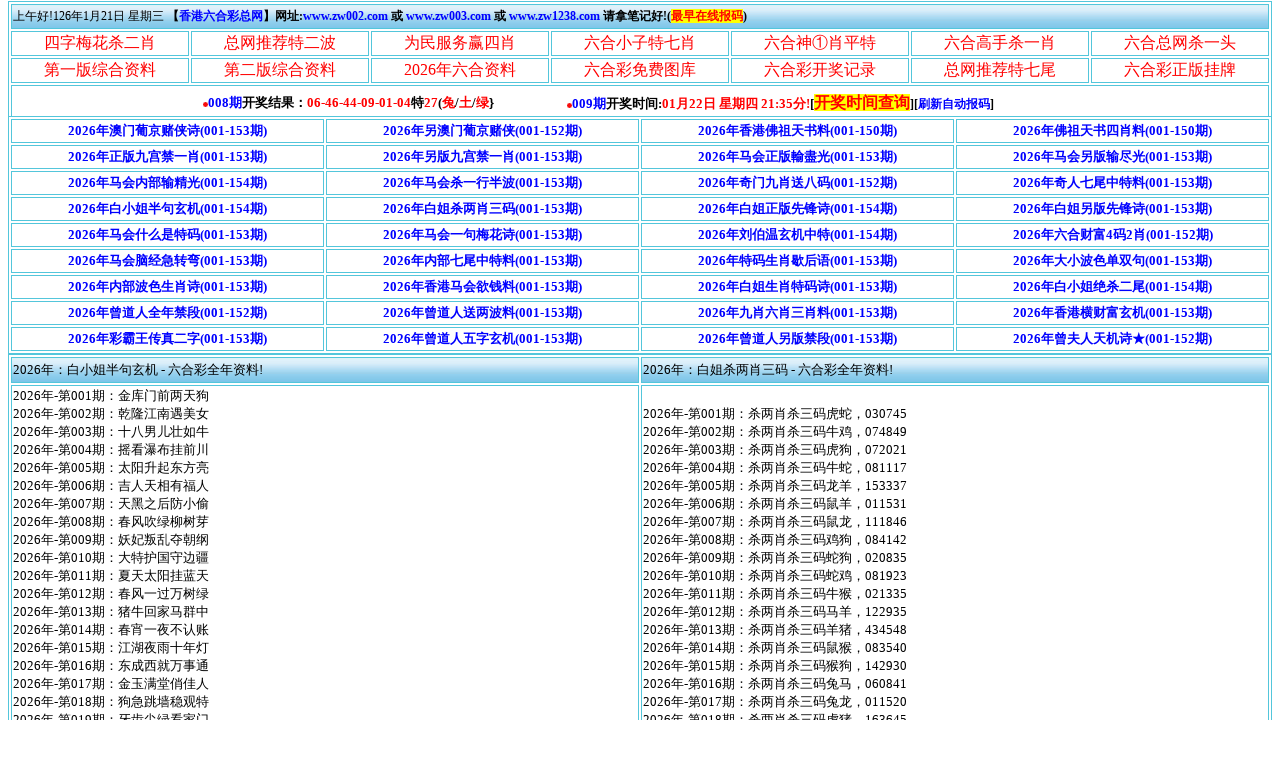

--- FILE ---
content_type: text/html
request_url: http://zw003.com/zl/07.htm
body_size: 5980
content:
<html>
<head>
<meta http-equiv="Content-Type" content="text/html; charset=gb2312">
<title>2026年白小姐半句玄机 - 白姐杀两肖三码.免费提供.欢迎查看!</title>
<meta name=keywords content="2026年白小姐半句玄机 - 白姐杀两肖三码.香港六合彩总网;免费提供;欢迎查看!">
<meta name="description" content="2026年白小姐半句玄机 - 白姐杀两肖三码.香港六合彩总网;免费提供;欢迎查看!">
<style type="text/css">
<!--
a:visited{text-decoration:none;color: #0000ff;}
A:hover{TEXT-DECORATION:underline;color: #0000ff;LEFT: 1px; COLOR: #006699; POSITION: relative; TOP: 1px;}
A:link{text-decoration:none;color: #0000ff;}
BODY{
	font-size:10pt;
	color: #000000;
	background-color: #ffffff;
}
TD{font-size:10pt;color: #000000;}
.STYLE1 {font-size: 23pt}
-->
</style>
<SCRIPT> function stop(){ alert("香港六合彩总网 2024年六合彩资料-免费提供;欢迎查看!"); return false;} document.oncontextmenu=stop;</SCRIPT> 
</head>
<body topmargin="1">
<iframe src="/56.htm" width="100%" height="115" marginwidth="0" marginheight="0" hspace="0" vspace="0" frameborder="0" scrolling="no"></iframe>
<table width="100%" border="1" align="center" bordercolor="#53c6db" height="4">
<tr>
<td align="center" width="24%" height="24" bgcolor="#FFFFFF" colspan="2"><a href="/zl/01.htm" target="_blank"><font color="#0000FF"><b>2026年澳门葡京赌侠诗(001-153期)</b></font></a></td>
<td align="center" width="24%" height="24" bgcolor="#FFFFFF" colspan="2"><a href="/zl/01.htm" target="_blank"><font color="#0000FF"><b>2026年另澳门葡京赌侠(001-152期)</b></font></a></td>
<td align="center" width="24%" height="24" bgcolor="#FFFFFF" colspan="2"><a href="/zl/02.htm" target="_blank"><font color="#0000FF"><b>2026年香港佛祖天书料(001-150期)</b></font></a></td>
<td align="center" width="24%" height="24" bgcolor="#FFFFFF" colspan="2"><a href="/zl/02.htm" target="_blank"><font color="#0000FF"><b>2026年佛祖天书四肖料(001-150期)</b></font></a></td>
</tr>
<tr>
<td align="center" width="24%" height="24" bgcolor="#FFFFFF" colspan="2"><a href="/zl/03.htm" target="_blank"><font color="#0000FF"><b>2026年正版九宫禁一肖(001-153期)</b></font></a></td>
<td align="center" width="24%" height="24" bgcolor="#FFFFFF" colspan="2"><a href="/zl/03.htm" target="_blank"><font color="#0000FF"><b>2026年另版九宫禁一肖(001-153期)</b></font></a></td>
<td align="center" width="24%" height="24" bgcolor="#FFFFFF" colspan="2"><a href="/zl/04.htm" target="_blank"><font color="#0000FF"><b>2026年马会正版輸盡光(001-153期)</b></font></a></td>
<td align="center" width="24%" height="24" bgcolor="#FFFFFF" colspan="2"><a href="/zl/04.htm" target="_blank"><font color="#0000FF"><b>2026年马会另版输尽光(001-153期)</b></font></a></td>
</tr>
<tr>
<td align="center" width="24%" height="24" bgcolor="#FFFFFF" colspan="2"><a href="/zl/05.htm" target="_blank"><font color="#0000FF"><b>2026年马会内部输精光(001-154期)</b></font></a></td>
<td align="center" width="24%" height="24" bgcolor="#FFFFFF" colspan="2"><a href="/zl/05.htm" target="_blank"><font color="#0000FF"><b>2026年马会杀一行半波(001-153期)</b></font></a></td>
<td align="center" width="24%" height="24" bgcolor="#FFFFFF" colspan="2"><a href="/zl/06.htm" target="_blank"><font color="#0000FF"><b>2026年奇门九肖送八码(001-152期)</b></font></a></td>
<td align="center" width="24%" height="24" bgcolor="#FFFFFF" colspan="2"><a href="/zl/06.htm" target="_blank"><font color="#0000FF"><b>2026年奇人七尾中特料(001-153期)</b></font></a></td>
</tr>
<tr>
<td align="center" width="24%" height="24" bgcolor="#FFFFFF" colspan="2"><a href="/zl/07.htm" target="_blank"><font color="#0000FF"><b>2026年白小姐半句玄机(001-154期)</b></font></a></td>
<td align="center" width="24%" height="24" bgcolor="#FFFFFF" colspan="2"><a href="/zl/07.htm" target="_blank"><font color="#0000FF"><b>2026年白姐杀两肖三码(001-153期)</b></font></a></td>
<td align="center" width="24%" height="24" bgcolor="#FFFFFF" colspan="2"><a href="/zl/08.htm" target="_blank"><font color="#0000FF"><b>2026年白姐正版先锋诗(001-154期)</b></font></a></td>
<td align="center" width="24%" height="24" bgcolor="#FFFFFF" colspan="2"><a href="/zl/08.htm" target="_blank"><font color="#0000FF"><b>2026年白姐另版先锋诗(001-153期)</b></font></a></td>
</tr>
<tr>
<td align="center" width="24%" height="24" bgcolor="#FFFFFF" colspan="2"><a href="/zl/09.htm" target="_blank"><font color="#0000FF"><b>2026年马会什么是特码(001-153期)</b></font></a></td>
<td align="center" width="24%" height="24" bgcolor="#FFFFFF" colspan="2"><a href="/zl/09.htm" target="_blank"><font color="#0000FF"><b>2026年马会一句梅花诗(001-153期)</b></font></a></td>
<td align="center" width="24%" height="24" bgcolor="#FFFFFF" colspan="2"><a href="/zl/10.htm" target="_blank"><font color="#0000FF"><b>2026年刘伯温玄机中特(001-154期)</b></font></a></td>
<td align="center" width="24%" height="24" bgcolor="#FFFFFF" colspan="2"><a href="/zl/10.htm" target="_blank"><font color="#0000FF"><b>2026年六合财富4码2肖(001-152期)</b></font></a></td>
</tr>
<tr>
<td align="center" width="24%" height="24" bgcolor="#FFFFFF" colspan="2"><a href="/zl/11.htm" target="_blank"><font color="#0000FF"><b>2026年马会脑经急转弯(001-153期)</b></font></a></td>
<td align="center" width="24%" height="24" bgcolor="#FFFFFF" colspan="2"><a href="/zl/11.htm" target="_blank"><font color="#0000FF"><b>2026年内部七尾中特料(001-153期)</b></font></a></td>
<td align="center" width="24%" height="24" bgcolor="#FFFFFF" colspan="2"><a href="/zl/12.htm" target="_blank"><font color="#0000FF"><b>2026年特码生肖歇后语(001-153期)</b></font></a></td>
<td align="center" width="24%" height="24" bgcolor="#FFFFFF" colspan="2"><a href="/zl/12.htm" target="_blank"><font color="#0000FF"><b>2026年大小波色单双句(001-153期)</b></font></a></td>
</tr>
<tr>
<td align="center" width="24%" height="24" bgcolor="#FFFFFF" colspan="2"><a href="/zl/13.htm" target="_blank"><font color="#0000FF"><b>2026年内部波色生肖诗(001-153期)</b></font></a></td>
<td align="center" width="24%" height="24" bgcolor="#FFFFFF" colspan="2"><a href="/zl/13.htm" target="_blank"><font color="#0000FF"><b>2026年香港马会欲钱料(001-153期)</b></font></a></td>
<td align="center" width="24%" height="24" bgcolor="#FFFFFF" colspan="2"><a href="/zl/14.htm" target="_blank"><font color="#0000FF"><b>2026年白姐生肖特码诗(001-153期)</b></font></a></td>
<td align="center" width="24%" height="24" bgcolor="#FFFFFF" colspan="2"><a href="/zl/14.htm" target="_blank"><font color="#0000FF"><b>2026年白小姐绝杀二尾(001-154期)</b></font></a></td>
</tr>
<tr>
<td align="center" width="24%" height="24" bgcolor="#FFFFFF" colspan="2"><a href="/zl/15.htm" target="_blank"><font color="#0000FF"><b>2026年曾道人全年禁段(001-152期)</b></font></a></td>
<td align="center" width="24%" height="24" bgcolor="#FFFFFF" colspan="2"><a href="/zl/15.htm" target="_blank"><font color="#0000FF"><b>2026年曾道人送两波料(001-153期)</b></font></a></td>
<td align="center" width="24%" height="24" bgcolor="#FFFFFF" colspan="2"><a href="/zl/16.htm" target="_blank"><font color="#0000FF"><b>2026年九肖六肖三肖料(001-153期)</b></font></a></td>
<td align="center" width="24%" height="24" bgcolor="#FFFFFF" colspan="2"><a href="/zl/16.htm" target="_blank"><font color="#0000FF"><b>2026年香港横财富玄机(001-153期)</b></font></a></td>
</tr>
<tr>
<td align="center" width="24%" height="24" bgcolor="#FFFFFF" colspan="2"><a href="/zl/17.htm" target="_blank"><font color="#0000FF"><b>2026年彩霸王传真二字(001-153期)</b></font></a></td>
<td align="center" width="24%" height="24" bgcolor="#FFFFFF" colspan="2"><a href="/zl/17.htm" target="_blank"><font color="#0000FF"><b>2026年曾道人五字玄机(001-153期)</b></font></a></td>
<td align="center" width="24%" height="24" bgcolor="#FFFFFF" colspan="2"><a href="/zl/18.htm" target="_blank"><font color="#0000FF"><b>2026年曾道人另版禁段(001-153期)</b></font></a></td>
<td align="center" width="24%" height="24" bgcolor="#FFFFFF" colspan="2"><a href="/zl/18.htm" target="_blank"><font color="#0000FF"><b>2026年曾夫人天机诗★(001-152期)</b></font></a></td>
</tr>
</table>
<table width="100%" border="1" align="center" bordercolor="#53c6db" height="1">
<tr>
<td background="/g2.gif" width="50%" height="26" align="center" bgcolor="#53c6db">
  <p align="left"><span class="tpc_title">2026年：白小姐半句玄机 - 六合彩全年资料!</span></p> 
</td>
<td background="/g2.gif" width="50%" height="26" align="center" bgcolor="#53c6db">
  <p align="left"><span class="tpc_title">2026年：白姐杀两肖三码 - 六合彩全年资料!</span></p></td> 
</tr>
<tr>
  <td width="50%" height="26" bgcolor="#FFFFFF"><span class="tpc_content">2026年-第001期：金库门前两天狗<br>
    2026年-第002期：乾隆江南遇美女<br>
    2026年-第003期：十八男儿壮如牛<br>
    2026年-第004期：摇看瀑布挂前川<br>
    2026年-第005期：太阳升起东方亮<br>
    2026年-第006期：吉人天相有福人<br>
    2026年-第007期：天黑之后防小偷<br>
    2026年-第008期：春风吹绿柳树芽<br>
    2026年-第009期：妖妃叛乱夺朝纲<br>
    2026年-第010期：大特护国守边疆<br>
    2026年-第011期：夏天太阳挂蓝天<br>
    2026年-第012期：春风一过万树绿<br>
    2026年-第013期：猪牛回家马群中<br>
    2026年-第014期：春宵一夜不认账<br>
    2026年-第015期：江湖夜雨十年灯<br>
    2026年-第016期：东成西就万事通<br>
    2026年-第017期：金玉满堂俏佳人<br>
    2026年-第018期：狗急跳墙稳观特<br>
    2026年-第019期：牙齿尖绿看家门<br>
    2026年-第020期：尘土飞扬马奔驰<br>
    2026年-第021期：忙忙碌碌过一生<br>
    2026年-第022期：四十结伴九难寻<br>
    2026年-第023期：三八相约六无音<br>
    2026年-第024期：三七回头四观临<br>
    2026年-第025期：钟鼎一堂五回春<br>
    2026年-第026期：夜观天相寻肆季<br>
    2026年-第027期：一举两得猪中计<br>
    2026年-第028期：不到长城心不死<br>
    2026年-第029期：花红柳绿任君选<br>
    2026年-第030期：做亏事心夜怕鬼<br>
    2026年-第031期：夜黑家中灯火亮<br>
    2026年-第032期：兔走荒丘吃嫩草<br>
    2026年-第033期：三五开出四六博<br>
    2026年-第034期：两对情侣对面坐<br>
    2026年-第035期：飘摇二七弱翅轻<br>
    2026年-第036期：二一荣火流光小<br>
    2026年-第037期：二七相见六思意<br>
    2026年-第038期：龙吐晨雾锁小桥<br>
    2026年-第039期：众人拾紫烤地瓜<br>
    2026年-第040期：路上有贼不要近<br>
    2026年-第041期：投注一八有回报<br>
    2026年-第042期：十八十九弄春禧<br>
    2026年-第043期：山光水色二二四<br>
    2026年-第044期：牛兄猴弟反成敌<br>
    2026年-第045期：秀外慧中把特藏<br>
    2026年-第046期：马上人生贺吉祥<br>
    2026年-第047期：中观猪同甘共苦<br>
    2026年-第048期：四季劳碌谷丰登<br>
    2026年-第049期：稳如泰山心不乱<br>
    2026年-第050期：心水玄机六与七<br>
    2026年-第051期：司马懿大战孔明<br>
    2026年-第052期：马中赤兔人最爱<br>
    2026年-第053期：一朝飞去停绿水<br>
    2026年-第054期：特有新改注意柒<br>
    2026年-第055期：胆大无比闯天庭<br>
    2026年-第056期：出师未捷身先死<br>
    2026年-第056期：西天取经险重重<br>
    2026年-第057期：年年有余透三一<br>
    2026年-第058期：猪八戒无理取闹<br>
    2026年-第059期：四七之前小门寻<br>
    2026年-第060期：好人好事雷锋也<br>
    2026年-第061期：工夫不负有心人<br>
    2026年-第062期：赢钱料当家作主<br>
    2026年-第063期：山清水秀连祥云<br>
    2026年-第064期：父望小子能成龙<br>
    2026年-第065期：命里有时终须有<br>
    2026年-第066期：知难而上好事来<br>
    2026年-第067期：明朝日出回天明<br>
    2026年-第068期：花红柳绿任君选<br>
    2026年-第069期：成家立业传后代<br>
    2026年-第070期：五湖四海论英雄<br>
    2026年-第071期：神龙见首不见尾<br>
    2026年-第072期：勤劳持家好帮手<br>
    2026年-第073期：正数二三取四截<br>
    2026年-第074期：林中之兽龙虎争<br>
    2026年-第075期：一心二用再合三<br>
    2026年-第076期：三五成群二六伴<br>
    2026年-第077期：错将双锋绘七彩<br>
    2026年-第078期：土家相伴金满钱<br>
    2026年-第079期：四五已是独自愁<br>
    2026年-第080期：云四合一现跟七<br>
    2026年-第081期：金红锦鲫游清浅<br>
    2026年-第082期：耕犁千亩宝千箱<br>
    2026年-第083期：北院玄蝉鸣夏天<br>
    2026年-第084期：秋声正在八九月<br>
    2026年-第085期：龙腾沧海驱云阵<br>
    2026年-第086期：无师自通取特码<br>
    2026年-第087期：夜黑之后争地盘<br>
    2026年-第088期：直接提供一十五<br>
    2026年-第089期：道人放码观当天<br>
    2026年-第090期：一把大火烧森林<br>
    2026年-第091期：杯弓蛇影心不安<br>
    2026年-第092期：天降大水救八方<br>
    2026年-第093期：米老鼠与唐老鸭<br>
    2026年-第094期：人强马壮欺百性<br>
    2026年-第095期：机遇一来是四五<br>
    2026年-第096期：黑灯瞎火禁出门<br>
    2026年-第097期：看八来四有二三<br>
    2026年-第098期：六八虽少也有用<br>
    2026年-第099期：三追六七有一连<br>
    2026年-第100期：单枪匹马戌梁州<br>
    2026年-第101期：孤身一人走天下<br>
    2026年-第102期：龙前蛇后二中特<br>
    2026年-第103期：两眼金睛一人武<br>
    2026年-第104期：天上神仙有几何<br>
    2026年-第105期：二八三九可相连<br>
    2026年-第106期：五狱寻仙不辞远<br>
    2026年-第107期：大门兴旺鼠来祝<br>
    2026年-第108期：四五合单福四九<br>
    2026年-第109期：花红柳绿不夜天<br>
    2026年-第110期：能大能大显神通<br>
    2026年-第111期：平码慢慢去推敲<br>
    2026年-第112期：九九不来六出来<br>
    2026年-第113期：十有码数又有五<br>
    2026年-第114期：天涯海角处处家<br>
    2026年-第115期：财神旺出二六间<br>
    2026年-第116期：一七高悬二六明<br>
    2026年-第117期：曾大仙透贰拾伍<br>
    2026年-第118期：花开回春又一年<br>
    2026年-第119期：五字连环走难路<br>
    2026年-第120期：二比五来冲险关<br>
    2026年-第121期：春夏秋冬季季特<br>
    2026年-第122期：轻松取特观当天<br>
    2026年-第123期：欲钱直奔壹贰期<br>
    2026年-第124期：六月飞霜纷纷下<br>
    2026年-第125期：狼狈为奸被识穿<br>
    2026年-第126期：美女江山一起得<br>
    2026年-第127期：机率之中藏玄机<br>
    2026年-第128期：似醉未醉七分醉<br>
    2026年-第129期：欲钱请看沙无尽<br>
    2026年-第130期：唐僧师徒西取经<br>
    2026年-第131期：金山银山一山高<br>
    2026年-第132期：一二风趣九投机<br>
    2026年-第133期：二一再干三十回<br>
    2026年-第134期：三一相逢五掌杯<br>
    2026年-第135期：一二领先四来到<br>
    2026年-第136期：二五追赶五反超<br>
    2026年-第137期：双喜临门福星到<br>
    2026年-第138期：四季轮转有规律<br>
    2026年-第139期：一路野兽随时现<br>
    2026年-第140期：一叶不服也不让<br>
    2026年-第141期：三三出道五分明<br>
    2026年-第142期：青云不路十九弯<br>
    2026年-第143期：土生土长种地汉<br>
    2026年-第144期：春风吹柳柳成荫<br>
    2026年-第145期：一家之主是父亲<br>
    2026年-第146期：水映寒梅隐雅情<br>
    2026年-第147期：成双成对四八中<br>
    2026年-第148期：蚯蚓翻泥滋沃土<br>
    2026年-第149期：英雄难过美人关<br>
    2026年-第150期：五六有财三在后<br>
    2026年-第151期：风卷残云万壑宽<br>
    2026年-第152期：扬家女将前锋官<br>
    2026年-第153期：霜凋碧树千枝瘦<br>
    2026年-第154期：浪涌寒潭月似钩</span>
</td>
  <td width="50%" height="26" bgcolor="#FFFFFF"><span class="tpc_content">2026年-第001期：杀两肖杀三码虎蛇，030745<br>
    2026年-第002期：杀两肖杀三码牛鸡，074849<br>
    2026年-第003期：杀两肖杀三码虎狗，072021<br>
    2026年-第004期：杀两肖杀三码牛蛇，081117<br>
    2026年-第005期：杀两肖杀三码龙羊，153337<br>
    2026年-第006期：杀两肖杀三码鼠羊，011531<br>
    2026年-第007期：杀两肖杀三码鼠龙，111846<br>
    2026年-第008期：杀两肖杀三码鸡狗，084142<br>
    2026年-第009期：杀两肖杀三码蛇狗，020835<br>
    2026年-第010期：杀两肖杀三码蛇鸡，081923<br>
    2026年-第011期：杀两肖杀三码牛猴，021335<br>
    2026年-第012期：杀两肖杀三码马羊，122935<br>
    2026年-第013期：杀两肖杀三码羊猪，434548<br>
    2026年-第014期：杀两肖杀三码鼠猴，083540<br>
    2026年-第015期：杀两肖杀三码猴狗，142930<br>
    2026年-第016期：杀两肖杀三码兔马，060841<br>
    2026年-第017期：杀两肖杀三码兔龙，011520<br>
    2026年-第018期：杀两肖杀三码虎猪，163645<br>
    2026年-第019期：杀两肖杀三码马鸡，263141<br>
    2026年-第020期：杀两肖杀三码牛兔，212326<br>
    2026年-第021期：杀两肖杀三码牛猪，223541<br>
    2026年-第022期：杀两肖杀三码龙蛇，143744<br>
    2026年-第023期：杀两肖杀三码羊猪，232831<br>
    2026年-第024期：杀两肖杀三码蛇狗，152542<br>
    2026年-第025期：杀两肖杀三码羊猴，051123<br>
    2026年-第026期：杀两肖杀三码马鸡，010308<br>
    2026年-第027期：杀两肖杀三码鼠猪，010912<br>
    2026年-第028期：杀两肖杀三码虎兔，323334<br>
    2026年-第029期：杀两肖杀三码虎鸡，203048<br>
    2026年-第030期：杀两肖杀三码蛇鸡，212849<br>
    2026年-第031期：杀两肖杀三码鼠牛，101645<br>
    2026年-第032期：杀两肖杀三码牛马，193349<br>
    2026年-第033期：杀两肖杀三码蛇狗，010829<br>
    2026年-第034期：杀两肖杀三码鼠蛇，082645<br>
    2026年-第035期：杀两肖杀三码牛猪，011821<br>
    2026年-第036期：杀两肖杀三码兔猪，273845<br>
    2026年-第037期：杀两肖杀三码虎蛇，071033<br>
    2026年-第038期：杀两肖杀三码龙鸡，010646<br>
    2026年-第039期：杀两肖杀三码鼠兔，021531<br>
    2026年-第040期：杀两肖杀三码羊鸡，071021<br>
    2026年-第041期：杀两肖杀三码兔龙，030607<br>
    2026年-第042期：杀两肖杀三码虎羊，272937<br>
    2026年-第043期：杀两肖杀三码牛鸡，080924<br>
    2026年-第044期：杀两肖杀三码龙蛇，031733<br>
    2026年-第045期：杀两肖杀三码猴鸡，131745<br>
    2026年-第046期：杀两肖杀三码兔猪，094546<br>
    2026年-第047期：杀两肖杀三码羊猴，243438<br>
    2026年-第048期：杀两肖杀三码鼠猪，434447<br>
    2026年-第049期：杀两肖杀三码蛇鸡，171930<br>
    2026年-第050期：杀两肖杀三码蛇马，032429<br>
    2026年-第051期：杀两肖杀三码虎兔，053740<br>
    2026年-第052期：杀两肖杀三码猴鸡，031445<br>
    2026年-第053期：杀两肖杀三码鼠羊，040645<br>
    2026年-第054期：杀两肖杀三码兔狗，061327<br>
    2026年-第055期：杀两肖杀三码龙猴，152434<br>
    2026年-第056期：杀两肖杀三码虎鸡，172740<br>
    2026年-第057期：杀两肖杀三码鼠猪，022039<br>
    2026年-第058期：杀两肖杀三码猴鸡，101146<br>
    2026年-第059期：杀两肖杀三码蛇猪，263234<br>
    2026年-第060期：杀两肖杀三码牛鸡，081922<br>
    2026年-第061期：杀两肖杀三码龙蛇，093137<br>
    2026年-第062期：杀两肖杀三码牛蛇，023031<br>
    2026年-第063期：杀两肖杀三码蛇猴，102229<br>
    2026年-第064期：杀两肖杀三码鼠猪，091336<br>
    2026年-第065期：杀两肖杀三码蛇马，141743<br>
    2026年-第066期：杀两肖杀三码蛇羊，214143<br>
    2026年-第067期：杀两肖杀三码鼠马，022024<br>
    2026年-第068期：杀两肖杀三码龙羊，162325<br>
    2026年-第069期：杀两肖杀三码牛兔，052134<br>
    2026年-第070期：杀两肖杀三码马羊，163244<br>
    2026年-第071期：杀两肖杀三码牛猴，062433<br>
    2026年-第072期：杀两肖杀三码牛蛇，081630<br>
    2026年-第073期：杀两肖杀三码龙马，233941<br>
    2026年-第074期：杀两肖杀三码牛狗，202135<br>
    2026年-第075期：杀两肖杀三码牛虎，031136<br>
    2026年-第076期：杀两肖杀三码马鸡，303646<br>
    2026年-第077期：杀两肖杀三码鸡猪，040811<br>
    2026年-第078期：杀两肖杀三码虎猴，133335<br>
    2026年-第079期：杀两肖杀三码兔鸡，133847<br>
    2026年-第080期：杀两肖杀三码虎狗，013745<br>
    2026年-第081期：杀两肖杀三码虎羊，243942<br>
    2026年-第082期：杀两肖杀三码鼠虎，323345<br>
    2026年-第083期：杀两肖杀三码猴狗，334247<br>
    2026年-第084期：杀两肖杀三码龙猴，081822<br>
    2026年-第085期：杀两肖杀三码蛇羊，053143<br>
    2026年-第086期：杀两肖杀三码猴狗，324045<br>
    2026年-第087期：杀两肖杀三码蛇狗，050930<br>
    2026年-第088期：杀两肖杀三码兔龙，042442<br>
    2026年-第089期：杀两肖杀三码鸡狗，192629<br>
    2026年-第090期：杀两肖杀三码鸡狗，081449<br>
    2026年-第091期：杀两肖杀三码猴鸡，253940<br>
    2026年-第092期：杀两肖杀三码鼠龙，192024<br>
    2026年-第093期：杀两肖杀三码牛猴，073438<br>
    2026年-第094期：杀两肖杀三码马羊，013541<br>
    2026年-第095期：杀两肖杀三码兔狗，092147<br>
    2026年-第096期：杀两肖杀三码龙猪，133439<br>
    2026年-第097期：杀两肖杀三码鼠鸡，012630<br>
    2026年-第098期：杀两肖杀三码马狗，223336<br>
    2026年-第099期：杀两肖杀三码鼠猴，092243<br>
    2026年-第100期：杀两肖杀三码牛蛇，133040<br>
    2026年-第101期：杀两肖杀三码兔羊，030417<br>
    2026年-第102期：杀两肖杀三码虎龙，303944<br>
    2026年-第103期：杀两肖杀三码蛇猪，254649<br>
    2026年-第104期：杀两肖杀三码虎鸡，282943<br>
    2026年-第105期：杀两肖杀三码兔猴，101117<br>
    2026年-第106期：杀两肖杀三码兔蛇，081929<br>
    2026年-第107期：杀两肖杀三码虎羊，244043<br>
    2026年-第108期：杀两肖杀三码牛鸡，023644<br>
    2026年-第109期：杀两肖杀三码猴狗，253642<br>
    2026年-第110期：杀两肖杀三码虎猪，112132<br>
    2026年-第111期：杀两肖杀三码蛇猴，073139<br>
    2026年-第112期：杀两肖杀三码鼠猪，103047<br>
    2026年-第113期：杀两肖杀三码虎马，062340<br>
    2026年-第114期：杀两肖杀三码鸡狗，274348<br>
    2026年-第115期：杀两肖杀三码兔马，021925<br>
    2026年-第116期：杀两肖杀三码龙鸡，061540<br>
    2026年-第117期：杀两肖杀三码虎兔，072941<br>
    2026年-第118期：杀两肖杀三码虎狗，121433<br>
    2026年-第119期：杀两肖杀三码兔羊，112743<br>
    2026年-第120期：杀两肖杀三码猴猪，242836<br>
    2026年-第121期：杀两肖杀三码兔鸡，093444<br>
    2026年-第122期：杀两肖杀三码鼠虎，051520<br>
    2026年-第123期：杀两肖杀三码兔狗，061836<br>
    2026年-第124期：杀两肖杀三码虎羊，162934<br>
    2026年-第125期：杀两肖杀三码兔鸡，152636<br>
    2026年-第126期：杀两肖杀三码狗猪，032446<br>
    2026年-第127期：杀两肖杀三码鼠虎，071317<br>
    2026年-第128期：杀两肖杀三码虎狗，041647<br>
    2026年-第129期：杀两肖杀三码蛇猪，172025<br>
    2026年-第130期：杀两肖杀三码羊狗，052746<br>
    2026年-第131期：杀两肖杀三码蛇狗，161744<br>
    2026年-第132期：杀两肖杀三码蛇羊，024449<br>
    2026年-第133期：杀两肖杀三码牛猴，163243<br>
    2026年-第134期：杀两肖杀三码马鸡，081647<br>
    2026年-第135期：杀两肖杀三码龙蛇，204749<br>
    2026年-第136期：杀两肖杀三码虎兔，062936<br>
    2026年-第137期：杀两肖杀三码兔龙，082429<br>
    2026年-第138期：杀两肖杀三码龙马，103847<br>
    2026年-第139期：杀两肖杀三码虎马，051842<br>
    2026年-第140期：杀两肖杀三码龙猴，151924<br>
    2026年-第141期：杀两肖杀三码兔羊，143237<br>
    2026年-第142期：杀两肖杀三码牛猪，030729<br>
    2026年-第143期：杀两肖杀三码兔龙，213342<br>
    2026年-第144期：杀两肖杀三码马猪，132839<br>
    2026年-第145期：杀两肖杀三码兔龙，011027<br>
    2026年-第146期：杀两肖杀三码牛鸡，303237<br>
    2026年-第147期：杀两肖杀三码虎猪，182543<br>
    2026年-第148期：杀两肖杀三码兔猴，081738<br>
    2026年-第149期：杀两肖杀三码牛兔，161946<br>
    2026年-第150期：杀两肖杀三码虎狗，031938<br>
    2026年-第151期：杀两肖杀三码虎猪，223642<br>
    2026年-第152期：杀两肖杀三码鸡猪，032833<br>
    2026年-第153期：杀两肖杀三码马羊，203033</span>
</td>
</tr>      
</table>
</body>

--- FILE ---
content_type: text/html
request_url: http://zw003.com/56.htm
body_size: 1599
content:
<html>
<head>
<meta http-equiv="Content-Type" content="text/html; charset=gb2312">
<title>香港六合彩总网.2025年六合彩全年资料.马会单双中特.六合彩一波中特.马会特码大小.六合彩在线投注.六合彩开奖结果.欢迎您光临!</title>
<meta name=keywords content="香港六合彩总网.六合彩全年资料.马会单双中特.六合彩一波中特.马会特码大小.六合彩在线投注.六合彩开奖结果.欢迎您光临!">
<meta name="description" content="香港六合彩总网.六合彩全年资料.马会单双中特.六合彩一波中特.马会特码大小.六合彩在线投注.六合彩开奖结果.欢迎您光临!">
<style type="text/css">
<!--
a:visited{text-decoration:none;color: #0000ff;}
A:hover{TEXT-DECORATION:underline;color: #0000ff;LEFT: 1px; COLOR: #006699; POSITION: relative; TOP: 1px;}
A:link{text-decoration:none;color: #0000ff;}
BODY{
	font-size:10pt;
	color: #000000;
	background-color: #ffffff;
}
TD{font-size:10pt;color: #000000;}
.STYLE1 {font-size: 23pt}
-->
</style>
<SCRIPT> function stop(){ alert("六合总网广告QQ:898237542."); return false;} document.oncontextmenu=stop;</SCRIPT>
</head>
<body topmargin="1">
<table width="100%" border="1" align="center" bordercolor="#53c6db" height="1">
<tr>
<td background="/g2.gif" align="center" width="100%" height="25" colspan="7" bgcolor="#53c6db">
  <p align="left"><span style="font-size: 9pt"><script>
today=new Date();
var day; var date; var hello; var wel;
hour=new Date().getHours()
if(hour < 6)hello='凌晨好'
else if(hour < 9)hello='早上好'
else if(hour < 12)hello='上午好'
else if(hour < 14)hello='中午好'
else if(hour < 17)hello='下午好'
else if(hour < 19)hello='傍晚好'
else if(hour < 22)hello='晚上好'
else {hello='夜里好'}
if(today.getDay()==0)day='星期日'
else if(today.getDay()==1)day='星期一'
else if(today.getDay()==2)day='星期二'
else if(today.getDay()==3)day='星期三'
else if(today.getDay()==4)day='星期四'
else if(today.getDay()==5)day='星期五'
else if(today.getDay()==6)day='星期六'
date=(today.getYear())+'年'+(today.getMonth() + 1 )+'月'+today.getDate()+'日';
document.write(hello);
    </script><font style="font-size: 9pt">!</font><script>
    document.write(date + ' ' + day + ' ' );
      </script><font color="#000000"><b>【</font><font color="#0000FF">香港六合彩总网</font><font color="#000000">】网址:<a href="http://www.zw002.com/" target="_blank">www.zw002.com </a>或 <a href="http://www.zw003.com/" target="_blank">www.zw003.com </a>或 <a href="http://www.zw1238.com/" target="_blank">www.zw1238.com </a>请拿笔记好!</font>(<a href="/68.htm" target="_blank"><font color="#FF0000"><span style="background-color: #FFFF00">最早在线报码</span></font></a>)</b></p></span></td>
</tr>                      
<tr>
<td align="center" width="14%" height="25"><font face="黑体"><a href="/4.htm" target="_blank"><font size="3" color="#FF0000">四字梅花杀二肖</font></a></td>
<td align="center" width="14%" height="25"><font face="黑体"><a href="/1.htm" target="_blank"><font size="3" color="#FF0000">总网推荐特二波</font></a></td>
<td align="center" width="14%" height="25"><font face="黑体"><a href="/8.htm" target="_blank"><font size="3" color="#FF0000">为民服务赢四肖</font></a></td>
<td align="center" width="14%" height="25"><font face="黑体"><a href="/7.htm" target="_blank"><font size="3" color="#FF0000">六合小子特七肖</font></a></td>
<td align="center" width="14%" height="25"><font face="黑体"><a href="/02.htm" target="_blank"><font size="3" color="#FF0000">六合神①肖平特</font></a></td>
<td align="center" width="14%" height="25"><font face="黑体"><a href="/5.htm" target="_blank"><font size="3" color="#FF0000">六合高手杀一肖</font></a></td>
<td align="center" width="14%" height="25"><font face="黑体"><a href="/-1.htm" target="_blank"><font size="3" color="#FF0000">六合总网杀一头</font></a></td>
</tr>
<tr>
<td align="center" width="14%" height="25"><font face="黑体"><a href="/3.htm" target="_blank"><font size="3" color="#FF0000">第一版综合资料</font></a></td>
<td align="center" width="14%" height="25"><font face="黑体"><a href="/-3.htm" target="_blank"><font size="3" color="#FF0000">第二版综合资料</font></a></td>
<td align="center" width="14%" height="25"><font face="黑体"><a href="/zl/01.htm" target="_blank"><font size="3" color="#FF0000">2026年六合资料</font></a></td>
<td align="center" width="14%" height="25"><font face="黑体"><a href="/01.htm" target="_blank"><font size="3" color="#FF0000">六合彩免费图库</font></a></td>
<td align="center" width="14%" height="25"><font face="黑体"><a href="/kj/2026.htm" target="_blank"><font size="3" color="#FF0000">六合彩开奖记录</font></a></td>
<td align="center" width="14%" height="25"><font face="黑体"><a href="/2.htm" target="_blank"><font size="3" color="#FF0000">总网推荐特七尾</font></a></td>
<td align="center" width="14%" height="25"><font face="黑体"><a href="/6.htm" target="_blank"><font size="3" color="#FF0000">六合彩正版挂牌</font></a></td>
</tr>
<tr>
<td align="center" width="100%" height="25" colspan="7">
  <p align="left"><IFRAME border=0 marginWidth=100 marginHeight=0 src="/0.htm" frameBorder=0 width="100%" scrolling=no height=30></IFRAME></td>
</tr>
</table>
</html>

--- FILE ---
content_type: text/html
request_url: http://zw003.com/0.htm
body_size: 991
content:
<html>
<head>
<title>�������������ӭ������!�Զ�����ϵͳ-�����ͬ��!</title>

<STYLE type=text/css>A:link {
COLOR: #000000; FONT-FAMILY: ��ϸ����; TEXT-DECORATION: none
}
A:visited {
COLOR: #800080; FONT-FAMILY: ��ϸ����; TEXT-DECORATION: none
}
A:active {
FONT-FAMILY: ��ϸ����; TEXT-DECORATION: none
}
A:hover {
COLOR: #ff0000; TEXT-DECORATION: underline
}
BODY {
FONT-SIZE: 9pt; FONT-FAMILY: ����
}
TH {
FONT-SIZE: 9pt
}
TD {
FONT-SIZE: 9pt
}
.p15 {
PADDING-RIGHT: 15px; PADDING-LEFT: 10px
}
</STYLE>
</head>
<SCRIPT> function stop(){ alert("��������QQ:898237542."); return false;} document.oncontextmenu=stop;</SCRIPT>
<body topmargin="1">
<div align="center">
<table width=874 border="0" cellpadding="0" cellspacing="0" height="33">
 <tr>
 <td width="368" align="left" height="33"><div align='center'>
 <p align="left">
 <span id="start_score0" style="FONT-SIZE: 13pt">
 <img src="/zw/0.gif" width="5" height="5"></span><font color="#0000FF"><b><font size="2">008��</font></b></font><font size="2"><b>���������<font color="#FF0000">06-46-44-09-01-04</font>��<font color="#FF0000">27</font><font color="#000000">(</font><font color="#FF0000">��</font><font color="#000000">/</font><font color="#FF0000">��</font><font color="#000000">/</font><font color="#FF0000">��</font>}</b></font></div></td>
 <td width="514" align="left" height="33">
  <span id="start_score1" style="FONT-SIZE: 13pt"><img src="/zw/0.gif" width="5" height="5"></span><b><font size="2"><span id="host_119_get_num"><font color="#0000FF">009��</font><font color="#000000">����ʱ��:</font><font color="#FF0000">01��22�� ������ 21:35��!</font>[</span></font><span id="host_119_get_num"><a href="/16.htm" target="_blank"><font color="#FF0000" size="3"><span style="background-color: #FFFF00" id="host_119_get_num">����ʱ���ѯ</span></font></a><font color="#000000">][</font></span><a style="TEXT-DECORATION: none; background-color:#FFFFFF" href="javascript:location.reload()"><font color="#0000FF">ˢ���Զ�����</font></a><font color="#000000">]</font></b></td>
 </tr>
</table>